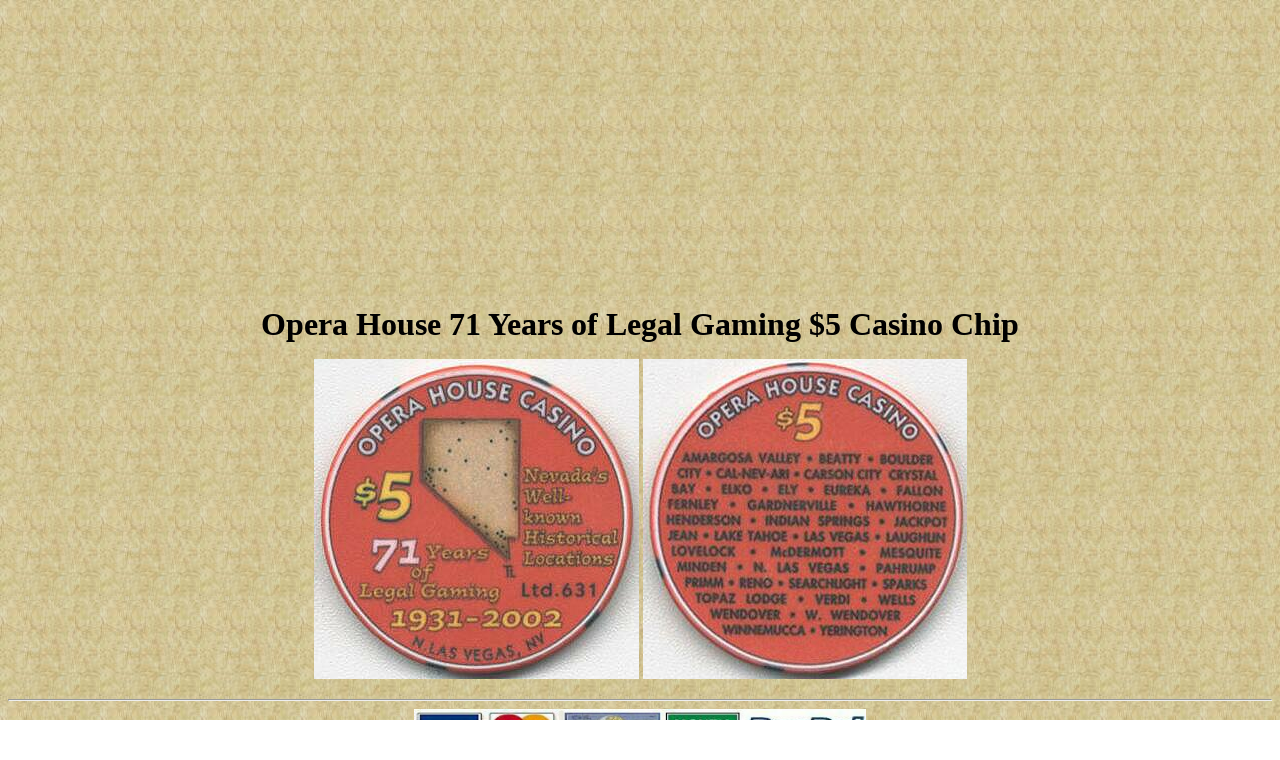

--- FILE ---
content_type: text/html
request_url: https://oldvegaschips.com/1operagaming.htm
body_size: 1362
content:
<!DOCTYPE html>
<html lang="en">
<head>
    <meta charset="UTF-8">
    <meta name="viewport" content="width=device-width, initial-scale=1">
    <link rel="shortcut icon" href="https://oldvegaschips.com/favicon.ICO">
<TITLE>Las Vegas Opera House Casino Gaming History Casino Chips - Las Vegas Casino Chips, Slot Cards, Hotel Room Keys, and  History.</TITLE>
<META name="description" content="Las Vegas Casino Chips, Poker Chips, Hard Rock Chips, Slot Cards, Room Keys, & Las Vegas History.">
<META name="keywords" content="casino chips, casino chip, chip, chips, casino chip collecting, slot cards, gambling chips, poker chips, poker checks, Las Vegas casino chips, Las Vegas casino collectibles, casino chips for sale, gambling, gaming, blackjack, craps, roulette">
<META NAME="rating" CONTENT="General">
<script async src="https://pagead2.googlesyndication.com/pagead/js/adsbygoogle.js?client=ca-pub-5409518553438457"
     crossorigin="anonymous"></script>
<META NAME="ROBOTS" CONTENT="ALL">
<META NAME="DC.Title" CONTENT="Las Vegas Casino Chips, Poker Chips, Hard Rock Chips, Slot Cards, Room Keys, & Las Vegas History">
<META NAME="DC.Subject" CONTENT="Las Vegas Casino Chips, Poker Chips, Hard Rock Chips, Casino Slot Cards, Casino Room Keys, Casino Chips & Las Vegas History">
<META NAME="DC.Language" SCHEME="RFC1766" CONTENT="EN">
<META NAME="DC.Coverage.PlaceName" CONTENT="Las Vegas Nevada">
<META HTTP-EQUIV="imagetoolbar" CONTENT="no">
<script language="JavaScript" type="text/JavaScript">
<!--
function MM_swapImgRestore() { //v3.0
  var i,x,a=document.MM_sr; for(i=0;a&&i<a.length&&(x=a[i])&&x.oSrc;i++) x.src=x.oSrc;
}

function MM_preloadImages() { //v3.0
  var d=document; if(d.images){ if(!d.MM_p) d.MM_p=new Array();
    var i,j=d.MM_p.length,a=MM_preloadImages.arguments; for(i=0; i<a.length; i++)
    if (a[i].indexOf("#")!=0){ d.MM_p[j]=new Image; d.MM_p[j++].src=a[i];}}
}

function MM_findObj(n, d) { //v4.01
  var p,i,x;  if(!d) d=document; if((p=n.indexOf("?"))>0&&parent.frames.length) {
    d=parent.frames[n.substring(p+1)].document; n=n.substring(0,p);}
  if(!(x=d[n])&&d.all) x=d.all[n]; for (i=0;!x&&i<d.forms.length;i++) x=d.forms[i][n];
  for(i=0;!x&&d.layers&&i<d.layers.length;i++) x=MM_findObj(n,d.layers[i].document);
  if(!x && d.getElementById) x=d.getElementById(n); return x;
}

function MM_swapImage() { //v3.0
  var i,j=0,x,a=MM_swapImage.arguments; document.MM_sr=new Array; for(i=0;i<(a.length-2);i+=3)
   if ((x=MM_findObj(a[i]))!=null){document.MM_sr[j++]=x; if(!x.oSrc) x.oSrc=x.src; x.src=a[i+2];}
}
//-->
</script>
</head>
<STYLE type="text/css">
<!--
A { text-decoration:none }
-->
</STYLE>
<body background="background2.jpg" onLoad="MM_preloadImages('cards2009.jpg')">
<div align="center"> 
  <p><font face="Times New Roman, Times, serif" size="6"><b>Opera House 71 Years 
    of Legal Gaming $5 Casino Chip</b></font> </p>
  <p><a href="newchips.htm"><img src="opera71.jpg" alt="Opera House 71 Years of Legal Gaming $5 Casino Chip " width="325" height="320" border="0"> 
    </a> <a href="newchips.htm"><img src="opera71bk.jpg" alt="Las Vegas Opera House 71 Years of Legal Gaming $5 Casino Chip " width="324" height="320" border="0"></a> 
  </p>
  <hr>
  <font face="Times New Roman, Times, serif" size="5"><b><a href="chipsaleindex.htm"></B><strong><a href="mailto:peterizzo@gmail.com"
      onmouseout="MM_swapImgRestore()" onmouseover=
      "MM_swapImage('Cards','','cards2009.jpg',1)"><img src=
      "cards2009.jpg" alt="Click to send us an E-mail message"
      name="Cards" width="452" height="41" border="0" id=
      "Cards" /></a><br />
  We Accept Mastercard, Visa, Paypal, Personal Checks, &amp; Money Orders.</strong></font><font size="5" face=
      "Times New Roman, Times, serif"><strong><br />
  Your 100 % Satisfaction is Guaranteed. Everything you purchase from us is backed 
  by our<br />
  <a href="ordering.htm"><font color="#0000FF">30 Day no questions asked return 
  policy.</font></a></strong></font><font color="#000000" size=
      "4" face="Times New Roman, Times, serif"><em><strong><br />
  <a href=" https://oldvegaschips.com"><img src="back.gif" alt=
      "Las Vegas Casino Chips and Poker Chips" width="518" height=
      "76" border="0" /></a></strong></em></font></div>
</body></html>


--- FILE ---
content_type: text/html; charset=utf-8
request_url: https://www.google.com/recaptcha/api2/aframe
body_size: 266
content:
<!DOCTYPE HTML><html><head><meta http-equiv="content-type" content="text/html; charset=UTF-8"></head><body><script nonce="jky333-1lGjL0cKXtc9keA">/** Anti-fraud and anti-abuse applications only. See google.com/recaptcha */ try{var clients={'sodar':'https://pagead2.googlesyndication.com/pagead/sodar?'};window.addEventListener("message",function(a){try{if(a.source===window.parent){var b=JSON.parse(a.data);var c=clients[b['id']];if(c){var d=document.createElement('img');d.src=c+b['params']+'&rc='+(localStorage.getItem("rc::a")?sessionStorage.getItem("rc::b"):"");window.document.body.appendChild(d);sessionStorage.setItem("rc::e",parseInt(sessionStorage.getItem("rc::e")||0)+1);localStorage.setItem("rc::h",'1769207135007');}}}catch(b){}});window.parent.postMessage("_grecaptcha_ready", "*");}catch(b){}</script></body></html>